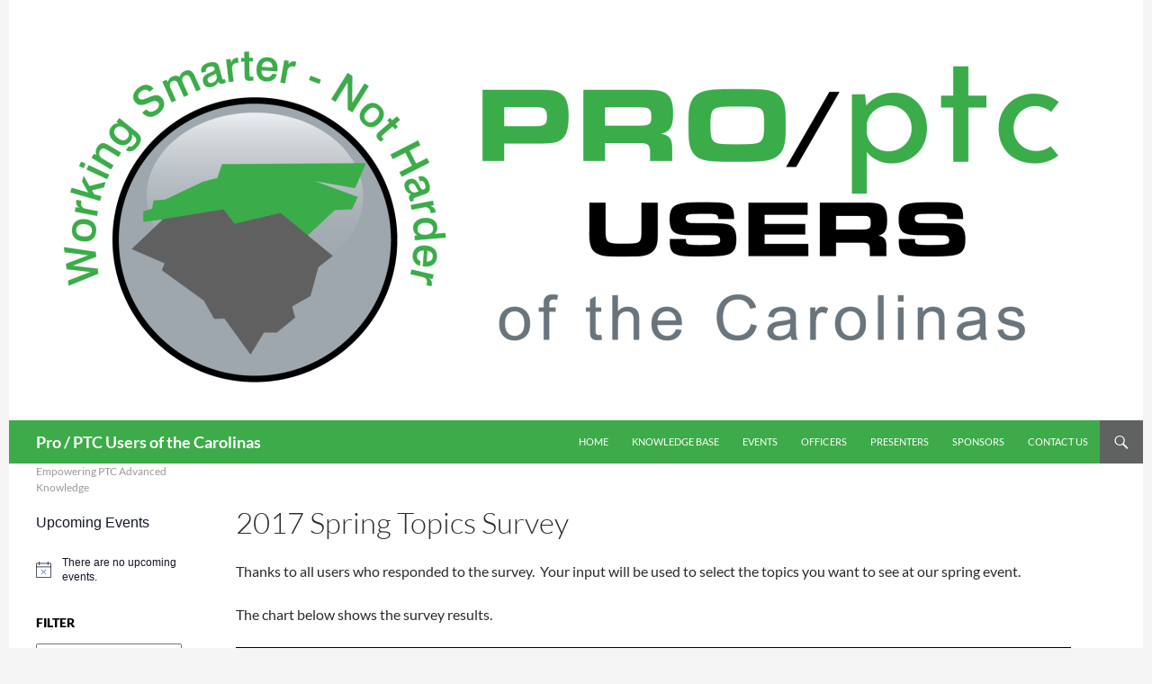

--- FILE ---
content_type: text/html; charset=UTF-8
request_url: https://www.prousercarolinas.org/2017-spring-topics-survey/
body_size: 11125
content:


<!DOCTYPE html>
<!--[if IE 7]>
<html class="ie ie7" lang="en">
<![endif]-->
<!--[if IE 8]>
<html class="ie ie8" lang="en">
<![endif]-->
<!--[if !(IE 7) & !(IE 8)]><!-->
<html lang="en">
<!--<![endif]-->
<head>
	<meta charset="UTF-8">
	<meta name="viewport" content="width=device-width">
	<title>2017 Spring Topics Survey | Pro / PTC Users of the Carolinas</title>
	<link rel="profile" href="https://gmpg.org/xfn/11">
	<link rel="pingback" href="https://www.prousercarolinas.org/xmlrpc.php">
	<!--[if lt IE 9]>
	<script src="https://www.prousercarolinas.org/wp-content/themes/twentyfourteen/js/html5.js?ver=3.7.0"></script>
	<![endif]-->
	<meta name='robots' content='max-image-preview:large' />
<link rel="alternate" type="application/rss+xml" title="Pro / PTC Users of the Carolinas &raquo; Feed" href="https://www.prousercarolinas.org/feed/" />
<link rel="alternate" type="application/rss+xml" title="Pro / PTC Users of the Carolinas &raquo; Comments Feed" href="https://www.prousercarolinas.org/comments/feed/" />
<link rel="alternate" type="text/calendar" title="Pro / PTC Users of the Carolinas &raquo; iCal Feed" href="https://www.prousercarolinas.org/events/?ical=1" />
<link rel="alternate" title="oEmbed (JSON)" type="application/json+oembed" href="https://www.prousercarolinas.org/wp-json/oembed/1.0/embed?url=https%3A%2F%2Fwww.prousercarolinas.org%2F2017-spring-topics-survey%2F" />
<link rel="alternate" title="oEmbed (XML)" type="text/xml+oembed" href="https://www.prousercarolinas.org/wp-json/oembed/1.0/embed?url=https%3A%2F%2Fwww.prousercarolinas.org%2F2017-spring-topics-survey%2F&#038;format=xml" />
<style id='wp-img-auto-sizes-contain-inline-css'>
img:is([sizes=auto i],[sizes^="auto," i]){contain-intrinsic-size:3000px 1500px}
/*# sourceURL=wp-img-auto-sizes-contain-inline-css */
</style>
<style id='wp-emoji-styles-inline-css'>

	img.wp-smiley, img.emoji {
		display: inline !important;
		border: none !important;
		box-shadow: none !important;
		height: 1em !important;
		width: 1em !important;
		margin: 0 0.07em !important;
		vertical-align: -0.1em !important;
		background: none !important;
		padding: 0 !important;
	}
/*# sourceURL=wp-emoji-styles-inline-css */
</style>
<link rel='stylesheet' id='wp-block-library-css' href='https://www.prousercarolinas.org/wp-includes/css/dist/block-library/style.min.css?ver=6.9' media='all' />
<style id='global-styles-inline-css'>
:root{--wp--preset--aspect-ratio--square: 1;--wp--preset--aspect-ratio--4-3: 4/3;--wp--preset--aspect-ratio--3-4: 3/4;--wp--preset--aspect-ratio--3-2: 3/2;--wp--preset--aspect-ratio--2-3: 2/3;--wp--preset--aspect-ratio--16-9: 16/9;--wp--preset--aspect-ratio--9-16: 9/16;--wp--preset--color--black: #000;--wp--preset--color--cyan-bluish-gray: #abb8c3;--wp--preset--color--white: #fff;--wp--preset--color--pale-pink: #f78da7;--wp--preset--color--vivid-red: #cf2e2e;--wp--preset--color--luminous-vivid-orange: #ff6900;--wp--preset--color--luminous-vivid-amber: #fcb900;--wp--preset--color--light-green-cyan: #7bdcb5;--wp--preset--color--vivid-green-cyan: #00d084;--wp--preset--color--pale-cyan-blue: #8ed1fc;--wp--preset--color--vivid-cyan-blue: #0693e3;--wp--preset--color--vivid-purple: #9b51e0;--wp--preset--color--green: #24890d;--wp--preset--color--dark-gray: #2b2b2b;--wp--preset--color--medium-gray: #767676;--wp--preset--color--light-gray: #f5f5f5;--wp--preset--gradient--vivid-cyan-blue-to-vivid-purple: linear-gradient(135deg,rgb(6,147,227) 0%,rgb(155,81,224) 100%);--wp--preset--gradient--light-green-cyan-to-vivid-green-cyan: linear-gradient(135deg,rgb(122,220,180) 0%,rgb(0,208,130) 100%);--wp--preset--gradient--luminous-vivid-amber-to-luminous-vivid-orange: linear-gradient(135deg,rgb(252,185,0) 0%,rgb(255,105,0) 100%);--wp--preset--gradient--luminous-vivid-orange-to-vivid-red: linear-gradient(135deg,rgb(255,105,0) 0%,rgb(207,46,46) 100%);--wp--preset--gradient--very-light-gray-to-cyan-bluish-gray: linear-gradient(135deg,rgb(238,238,238) 0%,rgb(169,184,195) 100%);--wp--preset--gradient--cool-to-warm-spectrum: linear-gradient(135deg,rgb(74,234,220) 0%,rgb(151,120,209) 20%,rgb(207,42,186) 40%,rgb(238,44,130) 60%,rgb(251,105,98) 80%,rgb(254,248,76) 100%);--wp--preset--gradient--blush-light-purple: linear-gradient(135deg,rgb(255,206,236) 0%,rgb(152,150,240) 100%);--wp--preset--gradient--blush-bordeaux: linear-gradient(135deg,rgb(254,205,165) 0%,rgb(254,45,45) 50%,rgb(107,0,62) 100%);--wp--preset--gradient--luminous-dusk: linear-gradient(135deg,rgb(255,203,112) 0%,rgb(199,81,192) 50%,rgb(65,88,208) 100%);--wp--preset--gradient--pale-ocean: linear-gradient(135deg,rgb(255,245,203) 0%,rgb(182,227,212) 50%,rgb(51,167,181) 100%);--wp--preset--gradient--electric-grass: linear-gradient(135deg,rgb(202,248,128) 0%,rgb(113,206,126) 100%);--wp--preset--gradient--midnight: linear-gradient(135deg,rgb(2,3,129) 0%,rgb(40,116,252) 100%);--wp--preset--font-size--small: 13px;--wp--preset--font-size--medium: 20px;--wp--preset--font-size--large: 36px;--wp--preset--font-size--x-large: 42px;--wp--preset--spacing--20: 0.44rem;--wp--preset--spacing--30: 0.67rem;--wp--preset--spacing--40: 1rem;--wp--preset--spacing--50: 1.5rem;--wp--preset--spacing--60: 2.25rem;--wp--preset--spacing--70: 3.38rem;--wp--preset--spacing--80: 5.06rem;--wp--preset--shadow--natural: 6px 6px 9px rgba(0, 0, 0, 0.2);--wp--preset--shadow--deep: 12px 12px 50px rgba(0, 0, 0, 0.4);--wp--preset--shadow--sharp: 6px 6px 0px rgba(0, 0, 0, 0.2);--wp--preset--shadow--outlined: 6px 6px 0px -3px rgb(255, 255, 255), 6px 6px rgb(0, 0, 0);--wp--preset--shadow--crisp: 6px 6px 0px rgb(0, 0, 0);}:where(.is-layout-flex){gap: 0.5em;}:where(.is-layout-grid){gap: 0.5em;}body .is-layout-flex{display: flex;}.is-layout-flex{flex-wrap: wrap;align-items: center;}.is-layout-flex > :is(*, div){margin: 0;}body .is-layout-grid{display: grid;}.is-layout-grid > :is(*, div){margin: 0;}:where(.wp-block-columns.is-layout-flex){gap: 2em;}:where(.wp-block-columns.is-layout-grid){gap: 2em;}:where(.wp-block-post-template.is-layout-flex){gap: 1.25em;}:where(.wp-block-post-template.is-layout-grid){gap: 1.25em;}.has-black-color{color: var(--wp--preset--color--black) !important;}.has-cyan-bluish-gray-color{color: var(--wp--preset--color--cyan-bluish-gray) !important;}.has-white-color{color: var(--wp--preset--color--white) !important;}.has-pale-pink-color{color: var(--wp--preset--color--pale-pink) !important;}.has-vivid-red-color{color: var(--wp--preset--color--vivid-red) !important;}.has-luminous-vivid-orange-color{color: var(--wp--preset--color--luminous-vivid-orange) !important;}.has-luminous-vivid-amber-color{color: var(--wp--preset--color--luminous-vivid-amber) !important;}.has-light-green-cyan-color{color: var(--wp--preset--color--light-green-cyan) !important;}.has-vivid-green-cyan-color{color: var(--wp--preset--color--vivid-green-cyan) !important;}.has-pale-cyan-blue-color{color: var(--wp--preset--color--pale-cyan-blue) !important;}.has-vivid-cyan-blue-color{color: var(--wp--preset--color--vivid-cyan-blue) !important;}.has-vivid-purple-color{color: var(--wp--preset--color--vivid-purple) !important;}.has-black-background-color{background-color: var(--wp--preset--color--black) !important;}.has-cyan-bluish-gray-background-color{background-color: var(--wp--preset--color--cyan-bluish-gray) !important;}.has-white-background-color{background-color: var(--wp--preset--color--white) !important;}.has-pale-pink-background-color{background-color: var(--wp--preset--color--pale-pink) !important;}.has-vivid-red-background-color{background-color: var(--wp--preset--color--vivid-red) !important;}.has-luminous-vivid-orange-background-color{background-color: var(--wp--preset--color--luminous-vivid-orange) !important;}.has-luminous-vivid-amber-background-color{background-color: var(--wp--preset--color--luminous-vivid-amber) !important;}.has-light-green-cyan-background-color{background-color: var(--wp--preset--color--light-green-cyan) !important;}.has-vivid-green-cyan-background-color{background-color: var(--wp--preset--color--vivid-green-cyan) !important;}.has-pale-cyan-blue-background-color{background-color: var(--wp--preset--color--pale-cyan-blue) !important;}.has-vivid-cyan-blue-background-color{background-color: var(--wp--preset--color--vivid-cyan-blue) !important;}.has-vivid-purple-background-color{background-color: var(--wp--preset--color--vivid-purple) !important;}.has-black-border-color{border-color: var(--wp--preset--color--black) !important;}.has-cyan-bluish-gray-border-color{border-color: var(--wp--preset--color--cyan-bluish-gray) !important;}.has-white-border-color{border-color: var(--wp--preset--color--white) !important;}.has-pale-pink-border-color{border-color: var(--wp--preset--color--pale-pink) !important;}.has-vivid-red-border-color{border-color: var(--wp--preset--color--vivid-red) !important;}.has-luminous-vivid-orange-border-color{border-color: var(--wp--preset--color--luminous-vivid-orange) !important;}.has-luminous-vivid-amber-border-color{border-color: var(--wp--preset--color--luminous-vivid-amber) !important;}.has-light-green-cyan-border-color{border-color: var(--wp--preset--color--light-green-cyan) !important;}.has-vivid-green-cyan-border-color{border-color: var(--wp--preset--color--vivid-green-cyan) !important;}.has-pale-cyan-blue-border-color{border-color: var(--wp--preset--color--pale-cyan-blue) !important;}.has-vivid-cyan-blue-border-color{border-color: var(--wp--preset--color--vivid-cyan-blue) !important;}.has-vivid-purple-border-color{border-color: var(--wp--preset--color--vivid-purple) !important;}.has-vivid-cyan-blue-to-vivid-purple-gradient-background{background: var(--wp--preset--gradient--vivid-cyan-blue-to-vivid-purple) !important;}.has-light-green-cyan-to-vivid-green-cyan-gradient-background{background: var(--wp--preset--gradient--light-green-cyan-to-vivid-green-cyan) !important;}.has-luminous-vivid-amber-to-luminous-vivid-orange-gradient-background{background: var(--wp--preset--gradient--luminous-vivid-amber-to-luminous-vivid-orange) !important;}.has-luminous-vivid-orange-to-vivid-red-gradient-background{background: var(--wp--preset--gradient--luminous-vivid-orange-to-vivid-red) !important;}.has-very-light-gray-to-cyan-bluish-gray-gradient-background{background: var(--wp--preset--gradient--very-light-gray-to-cyan-bluish-gray) !important;}.has-cool-to-warm-spectrum-gradient-background{background: var(--wp--preset--gradient--cool-to-warm-spectrum) !important;}.has-blush-light-purple-gradient-background{background: var(--wp--preset--gradient--blush-light-purple) !important;}.has-blush-bordeaux-gradient-background{background: var(--wp--preset--gradient--blush-bordeaux) !important;}.has-luminous-dusk-gradient-background{background: var(--wp--preset--gradient--luminous-dusk) !important;}.has-pale-ocean-gradient-background{background: var(--wp--preset--gradient--pale-ocean) !important;}.has-electric-grass-gradient-background{background: var(--wp--preset--gradient--electric-grass) !important;}.has-midnight-gradient-background{background: var(--wp--preset--gradient--midnight) !important;}.has-small-font-size{font-size: var(--wp--preset--font-size--small) !important;}.has-medium-font-size{font-size: var(--wp--preset--font-size--medium) !important;}.has-large-font-size{font-size: var(--wp--preset--font-size--large) !important;}.has-x-large-font-size{font-size: var(--wp--preset--font-size--x-large) !important;}
/*# sourceURL=global-styles-inline-css */
</style>

<style id='classic-theme-styles-inline-css'>
/*! This file is auto-generated */
.wp-block-button__link{color:#fff;background-color:#32373c;border-radius:9999px;box-shadow:none;text-decoration:none;padding:calc(.667em + 2px) calc(1.333em + 2px);font-size:1.125em}.wp-block-file__button{background:#32373c;color:#fff;text-decoration:none}
/*# sourceURL=/wp-includes/css/classic-themes.min.css */
</style>
<link rel='stylesheet' id='bwg_fonts-css' href='https://www.prousercarolinas.org/wp-content/plugins/photo-gallery/css/bwg-fonts/fonts.css?ver=0.0.1' media='all' />
<link rel='stylesheet' id='sumoselect-css' href='https://www.prousercarolinas.org/wp-content/plugins/photo-gallery/css/sumoselect.min.css?ver=3.4.6' media='all' />
<link rel='stylesheet' id='mCustomScrollbar-css' href='https://www.prousercarolinas.org/wp-content/plugins/photo-gallery/css/jquery.mCustomScrollbar.min.css?ver=3.1.5' media='all' />
<link rel='stylesheet' id='bwg_frontend-css' href='https://www.prousercarolinas.org/wp-content/plugins/photo-gallery/css/styles.min.css?ver=1.8.35' media='all' />
<link rel='stylesheet' id='simple-staff-list-css' href='https://www.prousercarolinas.org/wp-content/plugins/simple-staff-list/public/css/simple-staff-list-public.css?ver=2.2.5' media='all' />
<link rel='stylesheet' id='staff-list-custom-css-css' href='https://www.prousercarolinas.org/wp-content/themes/twentyfourteen-child/simple-staff-list-custom.css?ver=6.9' media='all' />
<link rel='stylesheet' id='super-rss-reader-css' href='https://www.prousercarolinas.org/wp-content/plugins/super-rss-reader/public/css/style.min.css?ver=5.2' media='all' />
<link rel='stylesheet' id='UserAccessManagerLoginForm-css' href='https://www.prousercarolinas.org/wp-content/plugins/user-access-manager/assets/css/uamLoginForm.css?ver=2.2.23' media='screen' />
<link rel='stylesheet' id='parent-style-css' href='https://www.prousercarolinas.org/wp-content/themes/twentyfourteen-child/style.css?v=1768980127&#038;ver=6.9' media='all' />
<link rel='stylesheet' id='twentyfourteen-lato-css' href='https://www.prousercarolinas.org/wp-content/themes/twentyfourteen/fonts/font-lato.css?ver=20230328' media='all' />
<link rel='stylesheet' id='genericons-css' href='https://www.prousercarolinas.org/wp-content/themes/twentyfourteen/genericons/genericons.css?ver=3.0.3' media='all' />
<link rel='stylesheet' id='twentyfourteen-style-css' href='https://www.prousercarolinas.org/wp-content/themes/twentyfourteen-child/style.css?ver=20231107' media='all' />
<link rel='stylesheet' id='twentyfourteen-block-style-css' href='https://www.prousercarolinas.org/wp-content/themes/twentyfourteen/css/blocks.css?ver=20230630' media='all' />
<script src="https://www.prousercarolinas.org/wp-includes/js/jquery/jquery.min.js?ver=3.7.1" id="jquery-core-js"></script>
<script src="https://www.prousercarolinas.org/wp-includes/js/jquery/jquery-migrate.min.js?ver=3.4.1" id="jquery-migrate-js"></script>
<script src="https://www.prousercarolinas.org/wp-content/plugins/photo-gallery/js/jquery.sumoselect.min.js?ver=3.4.6" id="sumoselect-js"></script>
<script src="https://www.prousercarolinas.org/wp-content/plugins/photo-gallery/js/tocca.min.js?ver=2.0.9" id="bwg_mobile-js"></script>
<script src="https://www.prousercarolinas.org/wp-content/plugins/photo-gallery/js/jquery.mCustomScrollbar.concat.min.js?ver=3.1.5" id="mCustomScrollbar-js"></script>
<script src="https://www.prousercarolinas.org/wp-content/plugins/photo-gallery/js/jquery.fullscreen.min.js?ver=0.6.0" id="jquery-fullscreen-js"></script>
<script id="bwg_frontend-js-extra">
var bwg_objectsL10n = {"bwg_field_required":"field is required.","bwg_mail_validation":"This is not a valid email address.","bwg_search_result":"There are no images matching your search.","bwg_select_tag":"Select Tag","bwg_order_by":"Order By","bwg_search":"Search","bwg_show_ecommerce":"Show Ecommerce","bwg_hide_ecommerce":"Hide Ecommerce","bwg_show_comments":"Show Comments","bwg_hide_comments":"Hide Comments","bwg_restore":"Restore","bwg_maximize":"Maximize","bwg_fullscreen":"Fullscreen","bwg_exit_fullscreen":"Exit Fullscreen","bwg_search_tag":"SEARCH...","bwg_tag_no_match":"No tags found","bwg_all_tags_selected":"All tags selected","bwg_tags_selected":"tags selected","play":"Play","pause":"Pause","is_pro":"","bwg_play":"Play","bwg_pause":"Pause","bwg_hide_info":"Hide info","bwg_show_info":"Show info","bwg_hide_rating":"Hide rating","bwg_show_rating":"Show rating","ok":"Ok","cancel":"Cancel","select_all":"Select all","lazy_load":"0","lazy_loader":"https://www.prousercarolinas.org/wp-content/plugins/photo-gallery/images/ajax_loader.png","front_ajax":"0","bwg_tag_see_all":"see all tags","bwg_tag_see_less":"see less tags"};
//# sourceURL=bwg_frontend-js-extra
</script>
<script src="https://www.prousercarolinas.org/wp-content/plugins/photo-gallery/js/scripts.min.js?ver=1.8.35" id="bwg_frontend-js"></script>
<script src="https://www.prousercarolinas.org/wp-content/plugins/super-rss-reader/public/js/jquery.easy-ticker.min.js?ver=5.2" id="jquery-easy-ticker-js"></script>
<script src="https://www.prousercarolinas.org/wp-content/plugins/super-rss-reader/public/js/script.min.js?ver=5.2" id="super-rss-reader-js"></script>
<script src="https://www.prousercarolinas.org/wp-content/themes/twentyfourteen/js/functions.js?ver=20230526" id="twentyfourteen-script-js" defer data-wp-strategy="defer"></script>
<link rel="https://api.w.org/" href="https://www.prousercarolinas.org/wp-json/" /><link rel="alternate" title="JSON" type="application/json" href="https://www.prousercarolinas.org/wp-json/wp/v2/pages/984" /><link rel="EditURI" type="application/rsd+xml" title="RSD" href="https://www.prousercarolinas.org/xmlrpc.php?rsd" />
<meta name="generator" content="WordPress 6.9" />
<link rel="canonical" href="https://www.prousercarolinas.org/2017-spring-topics-survey/" />
<link rel='shortlink' href='https://www.prousercarolinas.org/?p=984' />
<meta name="tec-api-version" content="v1"><meta name="tec-api-origin" content="https://www.prousercarolinas.org"><link rel="alternate" href="https://www.prousercarolinas.org/wp-json/tribe/events/v1/" /><link rel="icon" href="https://www.prousercarolinas.org/wp-content/uploads/cropped-Pro-PTC-Logo-300x300-1-32x32.png" sizes="32x32" />
<link rel="icon" href="https://www.prousercarolinas.org/wp-content/uploads/cropped-Pro-PTC-Logo-300x300-1-192x192.png" sizes="192x192" />
<link rel="apple-touch-icon" href="https://www.prousercarolinas.org/wp-content/uploads/cropped-Pro-PTC-Logo-300x300-1-180x180.png" />
<meta name="msapplication-TileImage" content="https://www.prousercarolinas.org/wp-content/uploads/cropped-Pro-PTC-Logo-300x300-1-270x270.png" />
</head>

<body class="wp-singular page-template page-template-page-templates page-template-full-width page-template-page-templatesfull-width-php page page-id-984 wp-embed-responsive wp-theme-twentyfourteen wp-child-theme-twentyfourteen-child tribe-no-js group-blog header-image full-width footer-widgets singular">
<div id="page" class="hfeed site">
		<div id="site-header">
		<a href="https://www.prousercarolinas.org/" rel="home">
			<img src="https://www.prousercarolinas.org/wp-content/uploads/cropped-New-Pro-PTC-User-Green-Gray-Logo2-01.png" width="1260" height="467" alt="Pro / PTC Users of the Carolinas" srcset="https://www.prousercarolinas.org/wp-content/uploads/cropped-New-Pro-PTC-User-Green-Gray-Logo2-01.png 1260w, https://www.prousercarolinas.org/wp-content/uploads/cropped-New-Pro-PTC-User-Green-Gray-Logo2-01-300x111.png 300w, https://www.prousercarolinas.org/wp-content/uploads/cropped-New-Pro-PTC-User-Green-Gray-Logo2-01-1024x380.png 1024w, https://www.prousercarolinas.org/wp-content/uploads/cropped-New-Pro-PTC-User-Green-Gray-Logo2-01-768x285.png 768w" sizes="(max-width: 1260px) 100vw, 1260px" decoding="async" fetchpriority="high" />		</a>
	</div>
	
	<header id="masthead" class="site-header">
		<div class="header-main">
			<h1 class="site-title"><a href="https://www.prousercarolinas.org/" rel="home">Pro / PTC Users of the Carolinas</a></h1>

			<div class="search-toggle">
				<a href="#search-container" class="screen-reader-text" aria-expanded="false" aria-controls="search-container">
					Search				</a>
			</div>

			<nav id="primary-navigation" class="site-navigation primary-navigation">
				<button class="menu-toggle">Primary Menu</button>
				<a class="screen-reader-text skip-link" href="#content">
					Skip to content				</a>
				<div class="menu-main-container"><ul id="primary-menu" class="nav-menu"><li id="menu-item-68" class="menu-item menu-item-type-post_type menu-item-object-page menu-item-home menu-item-68"><a href="https://www.prousercarolinas.org/">Home</a></li>
<li id="menu-item-71" class="menu-item menu-item-type-post_type menu-item-object-page menu-item-71"><a href="https://www.prousercarolinas.org/knowledge-base/">Knowledge Base</a></li>
<li id="menu-item-74" class="menu-item menu-item-type-custom menu-item-object-custom menu-item-74"><a href="/events/list/">Events</a></li>
<li id="menu-item-70" class="menu-item menu-item-type-post_type menu-item-object-page menu-item-70"><a href="https://www.prousercarolinas.org/officers/">Officers</a></li>
<li id="menu-item-114" class="menu-item menu-item-type-post_type menu-item-object-page menu-item-114"><a href="https://www.prousercarolinas.org/presenters/">Presenters</a></li>
<li id="menu-item-69" class="menu-item menu-item-type-post_type menu-item-object-page menu-item-69"><a href="https://www.prousercarolinas.org/?page_id=10">Sponsors</a></li>
<li id="menu-item-97" class="menu-item menu-item-type-post_type menu-item-object-page menu-item-97"><a href="https://www.prousercarolinas.org/contact-us/">Contact Us</a></li>
</ul></div>			</nav>
		</div>

		<div id="search-container" class="search-box-wrapper hide">
			<div class="search-box">
				<form role="search" method="get" class="search-form" action="https://www.prousercarolinas.org/">
				<label>
					<span class="screen-reader-text">Search for:</span>
					<input type="search" class="search-field" placeholder="Search &hellip;" value="" name="s" />
				</label>
				<input type="submit" class="search-submit" value="Search" />
			</form>			</div>
		</div>
	</header><!-- #masthead -->

	<div id="main" class="site-main">

<div id="main-content" class="main-content">


	<div id="primary" class="content-area">
		<div id="content" class="site-content" role="main">
			
<article id="post-984" class="post-984 page type-page status-publish hentry">
	<header class="entry-header"><h1 class="entry-title">2017 Spring Topics Survey</h1></header><!-- .entry-header -->
	<div class="entry-content">
		<p>Thanks to all users who responded to the survey.  Your input will be used to select the topics you want to see at our spring event.</p>
<p>The chart below shows the survey results.</p>
<p><a href="https://prousercarolinas.org/wp-content/uploads/spring_2017_survey_results-2.png"><img decoding="async" class="aligncenter size-full wp-image-1123" src="https://prousercarolinas.org/wp-content/uploads/spring_2017_survey_results-2.png" alt="" width="1000" height="686" srcset="https://www.prousercarolinas.org/wp-content/uploads/spring_2017_survey_results-2.png 1000w, https://www.prousercarolinas.org/wp-content/uploads/spring_2017_survey_results-2-300x206.png 300w, https://www.prousercarolinas.org/wp-content/uploads/spring_2017_survey_results-2-768x527.png 768w" sizes="(max-width: 1000px) 100vw, 1000px" /></a></p>
<p>&nbsp;</p>
<p>&nbsp;</p>
<p class="bawpvc-ajax-counter" data-id="984"> (0)</p>
	</div><!-- .entry-content -->
</article><!-- #post-984 -->
		</div><!-- #content -->
	</div><!-- #primary -->
</div><!-- #main-content -->

<div id="secondary">
		<h2 class="site-description">Empowering PTC Advanced Knowledge</h2>
	
	
		<div id="primary-sidebar" class="primary-sidebar widget-area" role="complementary">
		<div  class="tribe-compatibility-container" >
	<div
		 class="tribe-common tribe-events tribe-events-view tribe-events-view--widget-events-list tribe-events-widget" 		data-js="tribe-events-view"
		data-view-rest-url="https://www.prousercarolinas.org/wp-json/tribe/views/v2/html"
		data-view-manage-url="1"
							data-view-breakpoint-pointer="4988f152-f87e-44c6-8dee-a2821ef8b71c"
			>
		<div class="tribe-events-widget-events-list">

			
			<script data-js="tribe-events-view-data" type="application/json">
	{"slug":"widget-events-list","prev_url":"","next_url":"","view_class":"Tribe\\Events\\Views\\V2\\Views\\Widgets\\Widget_List_View","view_slug":"widget-events-list","view_label":"View","view":null,"should_manage_url":true,"id":null,"alias-slugs":null,"title":"2017 Spring Topics Survey \u2013 Pro \/ PTC Users of the Carolinas","limit":"6","no_upcoming_events":false,"featured_events_only":true,"jsonld_enable":true,"tribe_is_list_widget":false,"admin_fields":{"title":{"label":"Title:","type":"text","parent_classes":"","classes":"","dependency":"","id":"widget-tribe-widget-events-list-3-title","name":"widget-tribe-widget-events-list[3][title]","options":[],"placeholder":"","value":null},"limit":{"label":"Show:","type":"number","default":5,"min":1,"max":10,"step":1,"parent_classes":"","classes":"","dependency":"","id":"widget-tribe-widget-events-list-3-limit","name":"widget-tribe-widget-events-list[3][limit]","options":[],"placeholder":"","value":null},"no_upcoming_events":{"label":"Hide this widget if there are no upcoming events.","type":"checkbox","parent_classes":"","classes":"","dependency":"","id":"widget-tribe-widget-events-list-3-no_upcoming_events","name":"widget-tribe-widget-events-list[3][no_upcoming_events]","options":[],"placeholder":"","value":null},"featured_events_only":{"label":"Limit to featured events only","type":"checkbox","parent_classes":"","classes":"","dependency":"","id":"widget-tribe-widget-events-list-3-featured_events_only","name":"widget-tribe-widget-events-list[3][featured_events_only]","options":[],"placeholder":"","value":null},"jsonld_enable":{"label":"Generate JSON-LD data","type":"checkbox","parent_classes":"","classes":"","dependency":"","id":"widget-tribe-widget-events-list-3-jsonld_enable","name":"widget-tribe-widget-events-list[3][jsonld_enable]","options":[],"placeholder":"","value":null}},"events":[],"url":"https:\/\/www.prousercarolinas.org\/?post_type=tribe_events&eventDisplay=widget-events-list&featured=1","url_event_date":false,"bar":{"keyword":"","date":""},"today":"2026-01-21 00:00:00","now":"2026-01-21 02:22:08","home_url":"https:\/\/www.prousercarolinas.org","rest_url":"https:\/\/www.prousercarolinas.org\/wp-json\/tribe\/views\/v2\/html","rest_method":"GET","rest_nonce":"","today_url":"https:\/\/www.prousercarolinas.org\/?post_type=tribe_events&eventDisplay=widget-events-list&featured=1&pagename=2017-spring-topics-survey","today_title":"Click to select today's date","today_label":"Today","prev_label":"","next_label":"","date_formats":{"compact":"Y-m-d","month_and_year_compact":"Y-m","month_and_year":"F Y","time_range_separator":" - ","date_time_separator":" @ "},"messages":{"notice":["There are no upcoming events."]},"start_of_week":"0","header_title":"Featured","header_title_element":"h1","content_title":"","breadcrumbs":[],"backlink":false,"before_events":"","after_events":"\n<!--\nThis calendar is powered by The Events Calendar.\nhttp:\/\/evnt.is\/18wn\n-->\n","display_events_bar":false,"disable_event_search":false,"live_refresh":true,"ical":{"display_link":true,"link":{"url":"https:\/\/www.prousercarolinas.org\/?post_type=tribe_events&#038;eventDisplay=widget-events-list&#038;featured=1&#038;ical=1","text":"Export Events","title":"Use this to share calendar data with Google Calendar, Apple iCal and other compatible apps"}},"container_classes":["tribe-common","tribe-events","tribe-events-view","tribe-events-view--widget-events-list","tribe-events-widget"],"container_data":[],"is_past":false,"breakpoints":{"xsmall":500,"medium":768,"full":960},"breakpoint_pointer":"4988f152-f87e-44c6-8dee-a2821ef8b71c","is_initial_load":true,"public_views":{"list":{"view_class":"Tribe\\Events\\Views\\V2\\Views\\List_View","view_url":"https:\/\/www.prousercarolinas.org\/events\/list\/featured\/","view_label":"List","aria_label":"Display Events in List View"},"month":{"view_class":"Tribe\\Events\\Views\\V2\\Views\\Month_View","view_url":"https:\/\/www.prousercarolinas.org\/events\/month\/featured\/","view_label":"Month","aria_label":"Display Events in Month View"}},"show_latest_past":false,"past":false,"compatibility_classes":["tribe-compatibility-container"],"view_more_text":"View Calendar","view_more_title":"View more events.","view_more_link":"https:\/\/www.prousercarolinas.org\/events\/","widget_title":"Upcoming Events","hide_if_no_upcoming_events":false,"display":[],"subscribe_links":{"gcal":{"label":"Google Calendar","single_label":"Add to Google Calendar","visible":true,"block_slug":"hasGoogleCalendar"},"ical":{"label":"iCalendar","single_label":"Add to iCalendar","visible":true,"block_slug":"hasiCal"},"outlook-365":{"label":"Outlook 365","single_label":"Outlook 365","visible":true,"block_slug":"hasOutlook365"},"outlook-live":{"label":"Outlook Live","single_label":"Outlook Live","visible":true,"block_slug":"hasOutlookLive"},"ics":{"label":"Export .ics file","single_label":"Export .ics file","visible":true,"block_slug":null},"outlook-ics":{"label":"Export Outlook .ics file","single_label":"Export Outlook .ics file","visible":true,"block_slug":null}},"_context":{"slug":"widget-events-list"}}</script>

							<header class="tribe-events-widget-events-list__header">
					<h2 class="tribe-events-widget-events-list__header-title tribe-common-h6 tribe-common-h--alt">
						Upcoming Events					</h2>
				</header>
			
			
				<div  class="tribe-events-header__messages tribe-events-c-messages tribe-common-b2"  >
			<div class="tribe-events-c-messages__message tribe-events-c-messages__message--notice" tabindex="0" role="alert" aria-live="assertive">
			<svg
	 class="tribe-common-c-svgicon tribe-common-c-svgicon--messages-not-found tribe-events-c-messages__message-icon-svg" 	aria-hidden="true"
	viewBox="0 0 21 23"
	xmlns="http://www.w3.org/2000/svg"
>
	<g fill-rule="evenodd">
		<path d="M.5 2.5h20v20H.5z"/>
		<path stroke-linecap="round" d="M7.583 11.583l5.834 5.834m0-5.834l-5.834 5.834" class="tribe-common-c-svgicon__svg-stroke"/>
		<path stroke-linecap="round" d="M4.5.5v4m12-4v4"/>
		<path stroke-linecap="square" d="M.5 7.5h20"/>
	</g>
</svg>
<span class="tribe-common-a11y-visual-hide">
	Notice</span>
							<div
					 data-key="0" >
					There are no upcoming events.				</div>
					</div>
	</div>

					</div>
	</div>
</div>
<script class="tribe-events-breakpoints">
	( function () {
		var completed = false;

		function initBreakpoints() {
			if ( completed ) {
				// This was fired already and completed no need to attach to the event listener.
				document.removeEventListener( 'DOMContentLoaded', initBreakpoints );
				return;
			}

			if ( 'undefined' === typeof window.tribe ) {
				return;
			}

			if ( 'undefined' === typeof window.tribe.events ) {
				return;
			}

			if ( 'undefined' === typeof window.tribe.events.views ) {
				return;
			}

			if ( 'undefined' === typeof window.tribe.events.views.breakpoints ) {
				return;
			}

			if ( 'function' !== typeof (window.tribe.events.views.breakpoints.setup) ) {
				return;
			}

			var container = document.querySelectorAll( '[data-view-breakpoint-pointer="4988f152-f87e-44c6-8dee-a2821ef8b71c"]' );
			if ( ! container ) {
				return;
			}

			window.tribe.events.views.breakpoints.setup( container );
			completed = true;
			// This was fired already and completed no need to attach to the event listener.
			document.removeEventListener( 'DOMContentLoaded', initBreakpoints );
		}

		// Try to init the breakpoints right away.
		initBreakpoints();
		document.addEventListener( 'DOMContentLoaded', initBreakpoints );
	})();
</script>
<script data-js='tribe-events-view-nonce-data' type='application/json'>{"tvn1":"9f56789b21","tvn2":""}</script><aside id="categories-2" class="widget widget_categories"><h1 class="widget-title">Filter</h1><form action="https://www.prousercarolinas.org" method="get"><label class="screen-reader-text" for="cat">Filter</label><select  name='cat' id='cat' class='postform'>
	<option value='-1'>Select Category</option>
	<option class="level-0" value="14">Creo Parametric&nbsp;&nbsp;(73)</option>
	<option class="level-1" value="17">&nbsp;&nbsp;&nbsp;Assembly&nbsp;&nbsp;(12)</option>
	<option class="level-1" value="119">&nbsp;&nbsp;&nbsp;Configuration&nbsp;&nbsp;(4)</option>
	<option class="level-1" value="66">&nbsp;&nbsp;&nbsp;Detailing&nbsp;&nbsp;(11)</option>
	<option class="level-1" value="22">&nbsp;&nbsp;&nbsp;Mechanisms&nbsp;&nbsp;(3)</option>
	<option class="level-1" value="117">&nbsp;&nbsp;&nbsp;Modeling Techniques&nbsp;&nbsp;(10)</option>
	<option class="level-2" value="118">&nbsp;&nbsp;&nbsp;&nbsp;&nbsp;&nbsp;Pro/Program&nbsp;&nbsp;(1)</option>
	<option class="level-1" value="19">&nbsp;&nbsp;&nbsp;Sheetmetal&nbsp;&nbsp;(8)</option>
	<option class="level-1" value="48">&nbsp;&nbsp;&nbsp;Surfacing&nbsp;&nbsp;(5)</option>
	<option class="level-0" value="15">Creo Simulate&nbsp;&nbsp;(8)</option>
	<option class="level-1" value="120">&nbsp;&nbsp;&nbsp;Other&nbsp;&nbsp;(2)</option>
	<option class="level-1" value="18">&nbsp;&nbsp;&nbsp;Structure&nbsp;&nbsp;(2)</option>
	<option class="level-0" value="20">Events&nbsp;&nbsp;(152)</option>
	<option class="level-1" value="31">&nbsp;&nbsp;&nbsp;2010 Fall&nbsp;&nbsp;(1)</option>
	<option class="level-1" value="29">&nbsp;&nbsp;&nbsp;2011 Fall&nbsp;&nbsp;(1)</option>
	<option class="level-1" value="27">&nbsp;&nbsp;&nbsp;2012 Fall&nbsp;&nbsp;(1)</option>
	<option class="level-1" value="26">&nbsp;&nbsp;&nbsp;2012 Spring&nbsp;&nbsp;(1)</option>
	<option class="level-1" value="25">&nbsp;&nbsp;&nbsp;2013 Fall&nbsp;&nbsp;(1)</option>
	<option class="level-1" value="24">&nbsp;&nbsp;&nbsp;2013 Spring&nbsp;&nbsp;(1)</option>
	<option class="level-1" value="21">&nbsp;&nbsp;&nbsp;2014 Fall&nbsp;&nbsp;(5)</option>
	<option class="level-1" value="23">&nbsp;&nbsp;&nbsp;2014 Spring&nbsp;&nbsp;(1)</option>
	<option class="level-1" value="68">&nbsp;&nbsp;&nbsp;2015 Fall&nbsp;&nbsp;(2)</option>
	<option class="level-1" value="65">&nbsp;&nbsp;&nbsp;2015 Spring&nbsp;&nbsp;(27)</option>
	<option class="level-1" value="97">&nbsp;&nbsp;&nbsp;2016 Fall&nbsp;&nbsp;(7)</option>
	<option class="level-1" value="91">&nbsp;&nbsp;&nbsp;2016 Spring&nbsp;&nbsp;(13)</option>
	<option class="level-1" value="110">&nbsp;&nbsp;&nbsp;2017 Fall&nbsp;&nbsp;(1)</option>
	<option class="level-1" value="122">&nbsp;&nbsp;&nbsp;2018 Fall&nbsp;&nbsp;(18)</option>
	<option class="level-1" value="115">&nbsp;&nbsp;&nbsp;2018 Spring&nbsp;&nbsp;(13)</option>
	<option class="level-1" value="128">&nbsp;&nbsp;&nbsp;2019 Fall&nbsp;&nbsp;(15)</option>
	<option class="level-1" value="126">&nbsp;&nbsp;&nbsp;2019 Spring&nbsp;&nbsp;(12)</option>
	<option class="level-1" value="133">&nbsp;&nbsp;&nbsp;2020 Fall&nbsp;&nbsp;(1)</option>
	<option class="level-1" value="163">&nbsp;&nbsp;&nbsp;2021 Fall&nbsp;&nbsp;(3)</option>
	<option class="level-1" value="140">&nbsp;&nbsp;&nbsp;2021 Spring&nbsp;&nbsp;(6)</option>
	<option class="level-1" value="172">&nbsp;&nbsp;&nbsp;2022 Fall&nbsp;&nbsp;(6)</option>
	<option class="level-1" value="182">&nbsp;&nbsp;&nbsp;2023 Fall&nbsp;&nbsp;(7)</option>
	<option class="level-1" value="177">&nbsp;&nbsp;&nbsp;2023 Spring&nbsp;&nbsp;(10)</option>
	<option class="level-1" value="184">&nbsp;&nbsp;&nbsp;2024 Spring&nbsp;&nbsp;(1)</option>
	<option class="level-1" value="160">&nbsp;&nbsp;&nbsp;Event Photos&nbsp;&nbsp;(16)</option>
	<option class="level-0" value="51">Featured&nbsp;&nbsp;(1)</option>
	<option class="level-0" value="53">Mathcad&nbsp;&nbsp;(2)</option>
	<option class="level-0" value="12">Presentations&nbsp;&nbsp;(12)</option>
	<option class="level-0" value="13">Q&amp;A&nbsp;&nbsp;(117)</option>
	<option class="level-1" value="98">&nbsp;&nbsp;&nbsp;Unanswered Question&nbsp;&nbsp;(24)</option>
	<option class="level-0" value="11">Tips &amp; Tricks&nbsp;&nbsp;(16)</option>
	<option class="level-0" value="16">Windchill&nbsp;&nbsp;(5)</option>
</select>
</form><script>
( ( dropdownId ) => {
	const dropdown = document.getElementById( dropdownId );
	function onSelectChange() {
		setTimeout( () => {
			if ( 'escape' === dropdown.dataset.lastkey ) {
				return;
			}
			if ( dropdown.value && parseInt( dropdown.value ) > 0 && dropdown instanceof HTMLSelectElement ) {
				dropdown.parentElement.submit();
			}
		}, 250 );
	}
	function onKeyUp( event ) {
		if ( 'Escape' === event.key ) {
			dropdown.dataset.lastkey = 'escape';
		} else {
			delete dropdown.dataset.lastkey;
		}
	}
	function onClick() {
		delete dropdown.dataset.lastkey;
	}
	dropdown.addEventListener( 'keyup', onKeyUp );
	dropdown.addEventListener( 'click', onClick );
	dropdown.addEventListener( 'change', onSelectChange );
})( "cat" );

//# sourceURL=WP_Widget_Categories%3A%3Awidget
</script>
</aside>
		<aside id="recent-posts-2" class="widget widget_recent_entries">
		<h1 class="widget-title">Latest Posts</h1><nav aria-label="Latest Posts">
		<ul>
											<li>
					<a href="https://www.prousercarolinas.org/multi-body-hose-clamp-part/">Multi-body Hose Clamp Part</a>
											<span class="post-date">May 17, 2024</span>
									</li>
											<li>
					<a href="https://www.prousercarolinas.org/presentation-leo-greene-econgnition/">Presentation &#8211; Leo Greene &#8211; eCognition</a>
											<span class="post-date">January 7, 2022</span>
									</li>
											<li>
					<a href="https://www.prousercarolinas.org/presentation-oscar-salas-tristar/">Presentation &#8211; Oscar Salas &#8211; TriStar</a>
											<span class="post-date">December 2, 2021</span>
									</li>
											<li>
					<a href="https://www.prousercarolinas.org/how-do-you-stop-creeping/">How Do You Stop Model Tree &#8220;Creeping&#8221;?</a>
											<span class="post-date">June 14, 2021</span>
									</li>
											<li>
					<a href="https://www.prousercarolinas.org/benefits-drawbacks-to-creating-using-start-parts/">Benefits/drawbacks to creating &#038; using start parts</a>
											<span class="post-date">June 9, 2021</span>
									</li>
					</ul>

		</nav></aside><aside id="text-2" class="widget widget_text">			<div class="textwidget"><a href="http://gem.godaddy.com/signups/194806/join" style="padding-left:0px;" target="_blank"><img src="/wp-content/uploads/email-list.png" width=150/></a></div>
		</aside>	</div><!-- #primary-sidebar -->
	</div><!-- #secondary -->

		</div><!-- #main -->

		<footer id="colophon" class="site-footer" role="contentinfo">

			
<div id="supplementary">
	<div id="footer-sidebar" class="footer-sidebar widget-area" role="complementary">
		<aside id="text-3" class="widget widget_text">			<div class="textwidget"><div class="footer-container">
   <div class="column-center">
      <h1>Educate</h1>
      <p>Pro/Users of the Carolinas organizes bi-annual meetings to allow regional PTC users to come together to learn best practices from industry experts.</p> 
   </div>
   <div class="column-left">
      <h1>Promote</h1>
      <p>Pro/Users of the Carolinas promotes the use of PTC related products including but not limited to Creo Parametric, Creo Simulate and Windchill.</p> 
   </div>
   <div class="column-right">
      <h1>Network</h1>
      <p>Pro/Users of the Carolinas provides an opportunity for area users to foster relationships with other PTC users.<br /><br /></p> 
   </div>
</div></div>
		</aside>	</div><!-- #footer-sidebar -->
</div><!-- #supplementary -->

			<div class="site-info">
								
				<div class="site-info-wp">
					<a href="http://wordpress.org/">Proudly powered by WordPress</a>
				</div>

				<div class="admin-login">
					<a href="/wp-admin/">Admin</a>
				</div>
				
			</div><!-- .site-info -->
	
		</footer><!-- #colophon -->
		
	</div><!-- #page -->

	<script type="speculationrules">
{"prefetch":[{"source":"document","where":{"and":[{"href_matches":"/*"},{"not":{"href_matches":["/wp-*.php","/wp-admin/*","/wp-content/uploads/*","/wp-content/*","/wp-content/plugins/*","/wp-content/themes/twentyfourteen-child/*","/wp-content/themes/twentyfourteen/*","/*\\?(.+)"]}},{"not":{"selector_matches":"a[rel~=\"nofollow\"]"}},{"not":{"selector_matches":".no-prefetch, .no-prefetch a"}}]},"eagerness":"conservative"}]}
</script>
		<script>
		( function ( body ) {
			'use strict';
			body.className = body.className.replace( /\btribe-no-js\b/, 'tribe-js' );
		} )( document.body );
		</script>
		<script> /* <![CDATA[ */var tribe_l10n_datatables = {"aria":{"sort_ascending":": activate to sort column ascending","sort_descending":": activate to sort column descending"},"length_menu":"Show _MENU_ entries","empty_table":"No data available in table","info":"Showing _START_ to _END_ of _TOTAL_ entries","info_empty":"Showing 0 to 0 of 0 entries","info_filtered":"(filtered from _MAX_ total entries)","zero_records":"No matching records found","search":"Search:","all_selected_text":"All items on this page were selected. ","select_all_link":"Select all pages","clear_selection":"Clear Selection.","pagination":{"all":"All","next":"Next","previous":"Previous"},"select":{"rows":{"0":"","_":": Selected %d rows","1":": Selected 1 row"}},"datepicker":{"dayNames":["Sunday","Monday","Tuesday","Wednesday","Thursday","Friday","Saturday"],"dayNamesShort":["Sun","Mon","Tue","Wed","Thu","Fri","Sat"],"dayNamesMin":["S","M","T","W","T","F","S"],"monthNames":["January","February","March","April","May","June","July","August","September","October","November","December"],"monthNamesShort":["January","February","March","April","May","June","July","August","September","October","November","December"],"monthNamesMin":["Jan","Feb","Mar","Apr","May","Jun","Jul","Aug","Sep","Oct","Nov","Dec"],"nextText":"Next","prevText":"Prev","currentText":"Today","closeText":"Done","today":"Today","clear":"Clear"}};/* ]]> */ </script><link rel='stylesheet' id='tec-variables-skeleton-css' href='https://www.prousercarolinas.org/wp-content/plugins/the-events-calendar/common/build/css/variables-skeleton.css?ver=6.10.0' media='all' />
<link rel='stylesheet' id='tribe-common-skeleton-style-css' href='https://www.prousercarolinas.org/wp-content/plugins/the-events-calendar/common/build/css/common-skeleton.css?ver=6.10.0' media='all' />
<link rel='stylesheet' id='tribe-events-widgets-v2-events-list-skeleton-css' href='https://www.prousercarolinas.org/wp-content/plugins/the-events-calendar/build/css/widget-events-list-skeleton.css?ver=6.15.12.2' media='all' />
<link rel='stylesheet' id='tec-variables-full-css' href='https://www.prousercarolinas.org/wp-content/plugins/the-events-calendar/common/build/css/variables-full.css?ver=6.10.0' media='all' />
<link rel='stylesheet' id='tribe-common-full-style-css' href='https://www.prousercarolinas.org/wp-content/plugins/the-events-calendar/common/build/css/common-full.css?ver=6.10.0' media='all' />
<link rel='stylesheet' id='tribe-events-widgets-v2-events-list-full-css' href='https://www.prousercarolinas.org/wp-content/plugins/the-events-calendar/build/css/widget-events-list-full.css?ver=6.15.12.2' media='all' />
<script src="https://www.prousercarolinas.org/wp-content/plugins/the-events-calendar/common/build/js/user-agent.js?ver=da75d0bdea6dde3898df" id="tec-user-agent-js"></script>
<script src="https://www.prousercarolinas.org/wp-includes/js/imagesloaded.min.js?ver=5.0.0" id="imagesloaded-js"></script>
<script src="https://www.prousercarolinas.org/wp-includes/js/masonry.min.js?ver=4.2.2" id="masonry-js"></script>
<script src="https://www.prousercarolinas.org/wp-includes/js/jquery/jquery.masonry.min.js?ver=3.1.2b" id="jquery-masonry-js"></script>
<script src="https://www.prousercarolinas.org/wp-content/plugins/the-events-calendar/common/build/js/tribe-common.js?ver=9c44e11f3503a33e9540" id="tribe-common-js"></script>
<script src="https://www.prousercarolinas.org/wp-content/plugins/the-events-calendar/common/build/js/utils/query-string.js?ver=694b0604b0c8eafed657" id="tribe-query-string-js"></script>
<script src='https://www.prousercarolinas.org/wp-content/plugins/the-events-calendar/common/build/js/underscore-before.js'></script>
<script src="https://www.prousercarolinas.org/wp-includes/js/underscore.min.js?ver=1.13.7" id="underscore-js"></script>
<script src='https://www.prousercarolinas.org/wp-content/plugins/the-events-calendar/common/build/js/underscore-after.js'></script>
<script src="https://www.prousercarolinas.org/wp-includes/js/dist/hooks.min.js?ver=dd5603f07f9220ed27f1" id="wp-hooks-js"></script>
<script defer src="https://www.prousercarolinas.org/wp-content/plugins/the-events-calendar/build/js/views/manager.js?ver=6ff3be8cc3be5b9c56e7" id="tribe-events-views-v2-manager-js"></script>
<script src="https://www.prousercarolinas.org/wp-content/plugins/the-events-calendar/build/js/views/breakpoints.js?ver=4208de2df2852e0b91ec" id="tribe-events-views-v2-breakpoints-js"></script>
<script id="wp-emoji-settings" type="application/json">
{"baseUrl":"https://s.w.org/images/core/emoji/17.0.2/72x72/","ext":".png","svgUrl":"https://s.w.org/images/core/emoji/17.0.2/svg/","svgExt":".svg","source":{"concatemoji":"https://www.prousercarolinas.org/wp-includes/js/wp-emoji-release.min.js?ver=6.9"}}
</script>
<script type="module">
/*! This file is auto-generated */
const a=JSON.parse(document.getElementById("wp-emoji-settings").textContent),o=(window._wpemojiSettings=a,"wpEmojiSettingsSupports"),s=["flag","emoji"];function i(e){try{var t={supportTests:e,timestamp:(new Date).valueOf()};sessionStorage.setItem(o,JSON.stringify(t))}catch(e){}}function c(e,t,n){e.clearRect(0,0,e.canvas.width,e.canvas.height),e.fillText(t,0,0);t=new Uint32Array(e.getImageData(0,0,e.canvas.width,e.canvas.height).data);e.clearRect(0,0,e.canvas.width,e.canvas.height),e.fillText(n,0,0);const a=new Uint32Array(e.getImageData(0,0,e.canvas.width,e.canvas.height).data);return t.every((e,t)=>e===a[t])}function p(e,t){e.clearRect(0,0,e.canvas.width,e.canvas.height),e.fillText(t,0,0);var n=e.getImageData(16,16,1,1);for(let e=0;e<n.data.length;e++)if(0!==n.data[e])return!1;return!0}function u(e,t,n,a){switch(t){case"flag":return n(e,"\ud83c\udff3\ufe0f\u200d\u26a7\ufe0f","\ud83c\udff3\ufe0f\u200b\u26a7\ufe0f")?!1:!n(e,"\ud83c\udde8\ud83c\uddf6","\ud83c\udde8\u200b\ud83c\uddf6")&&!n(e,"\ud83c\udff4\udb40\udc67\udb40\udc62\udb40\udc65\udb40\udc6e\udb40\udc67\udb40\udc7f","\ud83c\udff4\u200b\udb40\udc67\u200b\udb40\udc62\u200b\udb40\udc65\u200b\udb40\udc6e\u200b\udb40\udc67\u200b\udb40\udc7f");case"emoji":return!a(e,"\ud83e\u1fac8")}return!1}function f(e,t,n,a){let r;const o=(r="undefined"!=typeof WorkerGlobalScope&&self instanceof WorkerGlobalScope?new OffscreenCanvas(300,150):document.createElement("canvas")).getContext("2d",{willReadFrequently:!0}),s=(o.textBaseline="top",o.font="600 32px Arial",{});return e.forEach(e=>{s[e]=t(o,e,n,a)}),s}function r(e){var t=document.createElement("script");t.src=e,t.defer=!0,document.head.appendChild(t)}a.supports={everything:!0,everythingExceptFlag:!0},new Promise(t=>{let n=function(){try{var e=JSON.parse(sessionStorage.getItem(o));if("object"==typeof e&&"number"==typeof e.timestamp&&(new Date).valueOf()<e.timestamp+604800&&"object"==typeof e.supportTests)return e.supportTests}catch(e){}return null}();if(!n){if("undefined"!=typeof Worker&&"undefined"!=typeof OffscreenCanvas&&"undefined"!=typeof URL&&URL.createObjectURL&&"undefined"!=typeof Blob)try{var e="postMessage("+f.toString()+"("+[JSON.stringify(s),u.toString(),c.toString(),p.toString()].join(",")+"));",a=new Blob([e],{type:"text/javascript"});const r=new Worker(URL.createObjectURL(a),{name:"wpTestEmojiSupports"});return void(r.onmessage=e=>{i(n=e.data),r.terminate(),t(n)})}catch(e){}i(n=f(s,u,c,p))}t(n)}).then(e=>{for(const n in e)a.supports[n]=e[n],a.supports.everything=a.supports.everything&&a.supports[n],"flag"!==n&&(a.supports.everythingExceptFlag=a.supports.everythingExceptFlag&&a.supports[n]);var t;a.supports.everythingExceptFlag=a.supports.everythingExceptFlag&&!a.supports.flag,a.supports.everything||((t=a.source||{}).concatemoji?r(t.concatemoji):t.wpemoji&&t.twemoji&&(r(t.twemoji),r(t.wpemoji)))});
//# sourceURL=https://www.prousercarolinas.org/wp-includes/js/wp-emoji-loader.min.js
</script>
<script>
jQuery( document ).ready( function($) {
	$('.bawpvc-ajax-counter').each( function( i ) {
		var $id = $(this).data('id');
		var t = this;
		var n = 0;
		$.get('https://www.prousercarolinas.org/wp-admin/admin-ajax.php?action=bawpvc-ajax-counter&p='+$id+'&n='+n, function( html ) {
			$(t).html( html );
		})
	});
});
</script>
</body>
</html>